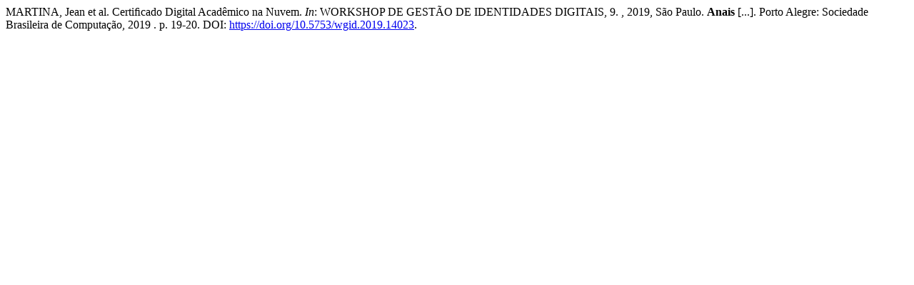

--- FILE ---
content_type: text/html; charset=UTF-8
request_url: https://sol.sbc.org.br/index.php/wgid/article/cite/14023/AbntCitationPlugin
body_size: 372
content:
			MARTINA, Jean et al.
 Certiﬁcado Digital Acadêmico na Nuvem. <em>In</em>: WORKSHOP DE GESTÃO DE IDENTIDADES DIGITAIS, 9.	, 2019, São Paulo.
	 
	<strong>Anais</strong> [...].
 Porto Alegre: Sociedade Brasileira de Computação, 
	2019
.
 p. 19-20. 
		DOI: <a href="https://doi.org/10.5753/wgid.2019.14023">https://doi.org/10.5753/wgid.2019.14023</a>. 
